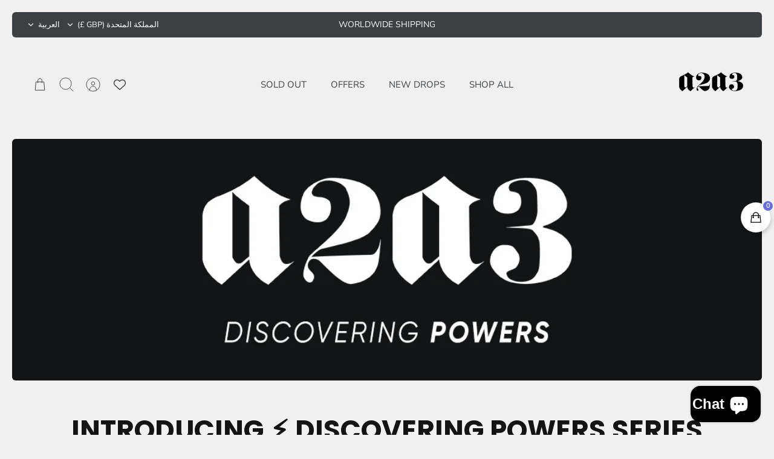

--- FILE ---
content_type: text/javascript; charset=utf-8
request_url: https://a2a3.co/ar/cart.js
body_size: -130
content:
{"token":"hWN8BWV7hEKeWZjMv9jktpKM?key=d1d89654c7aef8eaa1341474bc5bbf70","note":"","attributes":{"_sc-cart-total-after-discount":0},"original_total_price":0,"total_price":0,"total_discount":0,"total_weight":0.0,"item_count":0,"items":[],"requires_shipping":false,"currency":"GBP","items_subtotal_price":0,"cart_level_discount_applications":[],"discount_codes":[]}

--- FILE ---
content_type: image/svg+xml
request_url: https://cdn-sf.vitals.app/cdn-assets/trust-badges/ar/square/secure_order.svg?v=5
body_size: 1984
content:
<svg xmlns="http://www.w3.org/2000/svg" id="Layer_1" class="vtl-tb-main-widget__badge-img" width="90" data-name="Layer 1" style="height:auto!important" viewBox="0 0 250 160">
  <defs>
    <style>.cls-2_secure_order{fill:#303030}.cls-4_secure_order{fill:##COLOR0##}</style>
  </defs>
  <path d="M10 12.5h230v135H10z" style="fill:#fff"/>
  <path d="M240.5 148H9.5V12h231v136Zm-230-1h229V13h-229v134Z" style="fill:#b5b5b5"/>
  <path d="M167.88 47.55v-8.59s.65-11.67 12.77-11.67 12.95 11.19 12.95 11.19l.08 9.09c0 .25-.2.45-.44.45h-4.75c-.24 0-.44-.2-.44-.44l-.07-8.16s.29-6.46-7.19-6.46-7.2 6.36-7.2 6.36l-.04 8.25c0 .24-.2.44-.44.44h-4.78c-.25 0-.44-.2-.44-.44Zm29.94 21.76V53.78c0-4.76-4.13-4.35-4.13-4.35h-25.8s-4.13-.41-4.13 4.35v15.53s-.35 4.8 4.3 4.8h25.47c4.65 0 4.3-4.8 4.3-4.8Z" style="fill:#212121"/>
  <path d="M70.61 73.51c-2.92 0-5.45-.2-7.58-.6-2.13-.4-3.9-1-5.3-1.8s-2.44-1.8-3.11-3c-.68-1.2-1.01-2.61-1.01-4.24 0-.86.06-1.72.18-2.58.12-.86.3-1.72.53-2.58.23-.86.45-1.67.67-2.44l4.1.97-.42 1.71c-.16.65-.28 1.28-.37 1.91-.09.63-.14 1.19-.14 1.68 0 1.47.41 2.68 1.22 3.62s2.21 1.64 4.19 2.1c1.98.46 4.72.69 8.23.69l.92 3.09-2.12 1.47Zm0 0 1.2-4.56c2 0 4.03-.12 6.11-.35 2.07-.23 4.12-.65 6.13-1.27 2.01-.61 3.92-1.47 5.71-2.58s3.39-2.53 4.77-4.29l3.55 1.89c-.25.68-.42 1.24-.51 1.68-.09.45-.14.84-.14 1.18 0 .55.17 1.05.51 1.5.34.45.97.81 1.89 1.08.92.28 2.2.41 3.83.41.8 0 1.37.22 1.73.65.35.43.53.94.53 1.52 0 .65-.25 1.21-.74 1.68-.49.48-1.15.71-1.98.71-2 0-3.75-.23-5.25-.69-1.5-.46-2.64-1.17-3.41-2.12-.77-.95-1.09-2.15-.97-3.59l1.15.28c-1.2 1.17-2.64 2.18-4.33 3.04-1.69.86-3.57 1.57-5.65 2.14-2.07.57-4.3.99-6.68 1.27s-4.86.42-7.44.42Zm3.36 9.35c-.74 0-1.35-.25-1.84-.74s-.74-1.09-.74-1.8.25-1.27.74-1.8c.49-.52 1.11-.78 1.84-.78.68 0 1.27.26 1.77.78.51.52.76 1.12.76 1.8s-.25 1.31-.76 1.8-1.1.74-1.77.74Z" class="cls-4_secure_order"/>
  <path d="m103.19 72.77.42-4.56c1.66 0 2.83-.16 3.5-.48.67-.32 1.08-.91 1.2-1.75.12-.84.15-2.05.09-3.62l-.78-22.95h4.61l.78 22.9c.06 1.54.29 2.73.69 3.59.4.86.97 1.46 1.73 1.8.75.34 1.64.51 2.65.51.8 0 1.38.22 1.73.65.35.43.53.94.53 1.52 0 .65-.25 1.21-.74 1.68-.49.48-1.15.71-1.98.71-1.32 0-2.45-.19-3.39-.58-.94-.38-1.68-.94-2.23-1.66s-.92-1.57-1.11-2.56l1.24.05c-.37 1.14-.91 2.05-1.64 2.74-.72.69-1.68 1.2-2.88 1.52s-2.67.48-4.42.48Z" class="cls-4_secure_order"/>
  <path d="m117.61 72.77.46-4.56h9.82c2.73 0 5.08-.12 7.03-.35 1.95-.23 3.54-.57 4.77-1.01 1.23-.44 2.13-1.01 2.7-1.68.57-.68.85-1.44.85-2.3 0-.55-.16-1.13-.48-1.73-.32-.6-.81-1.1-1.47-1.5-.66-.4-1.53-.6-2.6-.6-1.38 0-2.76.35-4.12 1.04s-2.67 1.57-3.89 2.65a33.542 33.542 0 0 0-3.36 3.39c-1.01 1.18-1.84 2.25-2.49 3.2l-4.88-.37a50.55 50.55 0 0 1 3.73-5.16c1.41-1.72 2.95-3.28 4.61-4.68 1.66-1.4 3.39-2.53 5.21-3.39 1.81-.86 3.66-1.29 5.53-1.29s3.36.37 4.63 1.11c1.27.74 2.26 1.73 2.95 2.97s1.04 2.67 1.04 4.26-.53 3.19-1.59 4.68c-1.06 1.49-2.88 2.7-5.46 3.62-1.26.43-2.67.77-4.22 1.01-1.55.25-3.34.42-5.37.53-2.03.11-4.36.16-7 .16h-6.36Zm4.52-4.61-.97-28.75h4.56l.88 24.38-4.47 4.38Z" class="cls-4_secure_order"/>
  <path d="M75.56 128.8c0-1.43.2-3.09.61-4.98s1.12-4.04 2.14-6.45l5.32 1.96c-.65 1.79-1.15 3.39-1.5 4.8-.35 1.41-.52 2.72-.52 3.94 0 2.12.52 3.87 1.56 5.26 1.04 1.38 2.46 2.41 4.28 3.09s3.88 1.01 6.2 1.01c2.69 0 4.93-.3 6.72-.89 1.79-.59 3.22-1.39 4.28-2.38 1.06-1 1.81-2.13 2.26-3.39.45-1.26.67-2.61.67-4.03 0-1.59-.13-3.16-.4-4.71a44.2 44.2 0 0 0-1.07-4.67c-.45-1.57-.94-3.19-1.47-4.86l6.05-1.59c.41 1.55.74 2.82 1.01 3.82.26 1 .48 1.8.64 2.41.16.61.31 1.14.43 1.59.41 1.43.98 2.48 1.71 3.15.73.67 1.6 1.12 2.6 1.34 1 .22 2.09.34 3.27.34 1.06 0 1.82.29 2.29.86.47.57.7 1.24.7 2.02 0 .86-.33 1.6-.98 2.23-.65.63-1.53.95-2.63.95-1.63 0-3.05-.27-4.25-.79-1.2-.53-2.17-1.24-2.9-2.14-.73-.9-1.2-1.91-1.41-3.06l2.38 2.93c-.08 2.28-.51 4.44-1.28 6.48s-1.95 3.84-3.51 5.41c-1.57 1.57-3.62 2.8-6.14 3.7-2.53.9-5.58 1.34-9.17 1.34-2.44 0-4.75-.3-6.91-.89-2.16-.59-4.06-1.48-5.71-2.66-1.65-1.18-2.94-2.7-3.88-4.55-.94-1.85-1.41-4.04-1.41-6.57Zm18.88-24.02c-.98 0-1.8-.33-2.47-.98-.67-.65-1.01-1.47-1.01-2.44s.34-1.75 1.01-2.44c.67-.69 1.5-1.04 2.47-1.04s1.74.35 2.41 1.04c.67.69 1.01 1.51 1.01 2.44s-.34 1.79-1.01 2.44c-.67.65-1.48.98-2.41.98Z" class="cls-2_secure_order"/>
  <path d="m119.74 129.6.61-6.05c1.1 0 2.02-.24 2.75-.73s1.47-1.3 2.2-2.44c.73-1.14 1.55-2.67 2.44-4.58 1.18-2.53 2.38-4.47 3.61-5.84 1.22-1.36 2.44-2.3 3.67-2.81 1.22-.51 2.44-.76 3.67-.76 1.51 0 2.9.36 4.19 1.07 1.28.71 2.41 1.69 3.39 2.93.98 1.24 1.74 2.61 2.29 4.09.55 1.49.83 2.98.83 4.49 0 2.36-.44 4.31-1.31 5.84-.88 1.53-2.02 2.66-3.42 3.39-1.41.73-2.92 1.1-4.55 1.1-1.43 0-3.18-.26-5.25-.79-2.08-.53-4.54-1.77-7.39-3.73l2.57-4.95c1.96 1.26 3.74 2.15 5.35 2.66 1.61.51 2.94.76 4 .76s1.91-.14 2.57-.43c.65-.28 1.13-.71 1.44-1.28.31-.57.46-1.24.46-2.02 0-1.06-.27-2.14-.79-3.24-.53-1.1-1.2-2.02-2.02-2.75-.82-.73-1.69-1.1-2.63-1.1-.77 0-1.5.23-2.17.7-.67.47-1.34 1.26-2.02 2.38-.67 1.12-1.46 2.64-2.35 4.55-.94 2.12-1.85 3.81-2.75 5.07-.9 1.26-1.8 2.22-2.72 2.87-.92.65-1.92 1.08-2.99 1.28-1.08.2-2.29.31-3.64.31Zm48.89-45.89c-1.22 0-2.32-.21-3.3-.64s-1.87-.84-2.69-1.25c-.82-.41-1.57-.61-2.26-.61-.73 0-1.4.18-1.99.55-.59.37-1.21.88-1.86 1.53l-2.5-2.2c.98-1.22 2-2.18 3.06-2.87s2.16-1.04 3.3-1.04c1.02 0 1.96.2 2.81.61.86.41 1.72.82 2.6 1.22.88.41 1.82.61 2.84.61.65 0 1.26-.11 1.83-.34.57-.22 1.26-.58 2.08-1.07l1.89 2.81c-1.39 1.14-2.54 1.87-3.45 2.2-.92.33-1.7.49-2.35.49Zm-5.93 45.59-1.1-39.66h6.05l1.04 39.66h-5.99Z" class="cls-2_secure_order"/>
</svg>


--- FILE ---
content_type: text/json
request_url: https://conf.config-security.com/model
body_size: 86
content:
{"title":"recommendation AI model (keras)","structure":"release_id=0x5d:56:7b:46:6c:5f:62:70:79:28:26:5a:67:5e:3a:39:2c:4e:3d:53:5d:75:5e:4c:61:2c:5f:74:5d;keras;wu9cgd358nh32nrpyhhqx6o4kzy89dz8p2l8vros62te97qs8csdrbj1o6bkxo81q87mt0k3","weights":"../weights/5d567b46.h5","biases":"../biases/5d567b46.h5"}

--- FILE ---
content_type: text/javascript; charset=utf-8
request_url: https://a2a3.co/ar/cart/update.js?sc-silently-change-cart=true
body_size: 463
content:
{"token":"hWN8BWV7hEKeWZjMv9jktpKM?key=d1d89654c7aef8eaa1341474bc5bbf70","note":null,"attributes":{"_sc-cart-total-after-discount":0},"original_total_price":0,"total_price":0,"total_discount":0,"total_weight":0.0,"item_count":0,"items":[],"requires_shipping":false,"currency":"GBP","items_subtotal_price":0,"cart_level_discount_applications":[],"discount_codes":[],"items_changelog":{"added":[]}}

--- FILE ---
content_type: image/svg+xml
request_url: https://cdn-sf.vitals.app/cdn-assets/trust-badges/ar/square/premium.svg?v=5
body_size: 2533
content:
<svg xmlns="http://www.w3.org/2000/svg" id="Layer_1" class="vtl-tb-main-widget__badge-img" width="90" data-name="Layer 1" style="height:auto!important" viewBox="0 0 250 160">
  <defs>
    <style>.cls-1_premium{fill:#fff}.cls-2_premium{fill:#303030}</style>
  </defs>
  <path d="M10 12.5h230v135H10z" class="cls-1_premium"/>
  <path d="M240.5 148H9.5V12h231v136Zm-230-1h229V13h-229v134Z" style="fill:#b5b5b5"/>
  <path d="M19.19 92.37h210.17v44.08H19.19zM125 22.29l3.98 8.07 8.91 1.3-6.44 6.28 1.52 8.87-7.97-4.18-7.97 4.18 1.52-8.87-6.44-6.28 8.91-1.3 3.98-8.07zm-30.59 5.33 2.25 4.56 5.04.74-3.65 3.55.87 5.02-4.51-2.37-4.51 2.37.86-5.02-3.65-3.55 5.04-.74 2.26-4.56zm-30.6 0 2.26 4.56 5.04.74-3.65 3.55.86 5.02-4.51-2.37-4.51 2.37.87-5.02-3.65-3.55 5.04-.74 2.25-4.56zm91.78 0 2.26 4.56 5.04.74-3.65 3.55.86 5.02-4.51-2.37-4.5 2.37.86-5.02-3.65-3.55 5.04-.74 2.25-4.56zm30.6 0 2.25 4.56 5.04.74-3.65 3.55.87 5.02-4.51-2.37-4.51 2.37.86-5.02-3.65-3.55 5.04-.74 2.26-4.56z" style="fill:##COLOR0##"/>
  <path d="M81.56 125.41c-1.4 0-2.65-.25-3.76-.74-1.11-.49-1.99-1.23-2.63-2.22-.64-.99-.97-2.25-.97-3.78 0-1.29.48-2.85 1.44-4.69s2.62-3.74 4.98-5.72l.41 2.67-3.04-2.63 2.63-3.21c1.62 1.26 3.07 2.57 4.36 3.93 1.29 1.36 2.32 2.78 3.08 4.26.77 1.48 1.15 3.06 1.15 4.73 0 .69-.12 1.45-.37 2.3a8.11 8.11 0 0 1-1.21 2.45c-.56.78-1.34 1.42-2.32 1.91-.99.49-2.23.74-3.74.74Zm-2.71-23.77c-.66 0-1.21-.23-1.65-.68s-.66-.98-.66-1.58.22-1.17.66-1.62c.44-.45.97-.68 1.6-.68s1.16.23 1.6.68c.44.45.66.99.66 1.62s-.22 1.13-.66 1.58c-.44.45-.96.68-1.56.68Zm2.84 19.7c.88 0 1.6-.15 2.16-.45.56-.3.99-.72 1.27-1.25.29-.53.43-1.14.43-1.83 0-.63-.12-1.29-.35-1.99s-.69-1.47-1.38-2.3c-.69-.84-1.71-1.79-3.08-2.86l2.22-.16c-1.04.82-1.93 1.7-2.65 2.63-.73.93-1.27 1.82-1.62 2.67-.36.85-.53 1.63-.53 2.34 0 1.07.34 1.87 1.03 2.41.68.53 1.52.8 2.51.8Zm3.21-19.7c-.63 0-1.17-.22-1.62-.66-.45-.44-.68-.97-.68-1.6s.23-1.14.68-1.6c.45-.47.99-.7 1.62-.7s1.13.23 1.58.7c.45.47.68 1 .68 1.6s-.23 1.17-.68 1.6c-.45.44-.98.66-1.58.66Zm6.98 21.92 1.77-3.54c.69.38 1.51.73 2.47 1.03.96.3 2.04.45 3.25.45s2.27-.12 3.02-.37 1.32-.61 1.69-1.09c.37-.48.56-1.05.56-1.71 0-.52-.13-1.19-.39-1.99-.26-.81-.77-1.9-1.52-3.27s-1.9-3.14-3.43-5.3l3.41-2.26c1.42 1.95 2.58 3.76 3.47 5.43.89 1.67 1.55 3.16 1.97 4.46.42 1.3.64 2.43.64 3.39 0 1.21-.31 2.32-.93 3.35-.62 1.03-1.6 1.86-2.94 2.51-1.34.64-3.12.97-5.35.97-.93 0-1.87-.08-2.82-.23s-1.84-.38-2.67-.7c-.84-.31-1.57-.69-2.2-1.13Zm21.05 11.27-.9-4.07c1.75-.22 3.33-.52 4.73-.9 1.4-.38 2.6-.93 3.6-1.62 1-.7 1.77-1.63 2.3-2.8.53-1.16.8-2.64.8-4.42s-.32-3.25-.95-4.4c-.63-1.15-1.45-1.73-2.47-1.73-.58 0-1.1.21-1.56.64-.47.43-.84.98-1.11 1.67-.27.69-.41 1.4-.41 2.14 0 .41.1.77.29 1.07.19.3.51.54.95.72.44.18 1.04.3 1.81.37s1.71.08 2.84.02h8.14c.71 0 1.23.19 1.54.58.31.38.47.84.47 1.36 0 .58-.22 1.08-.66 1.5-.44.43-1.03.64-1.77.64h-10.28c-1.37 0-2.61-.19-3.72-.56s-1.99-.96-2.63-1.77c-.64-.81-.97-1.87-.97-3.19 0-1.18.19-2.32.56-3.43.37-1.11.89-2.11 1.56-3 .67-.89 1.45-1.6 2.34-2.12.89-.52 1.86-.78 2.9-.78 1.37 0 2.59.4 3.66 1.21 1.07.81 1.9 1.99 2.51 3.54.6 1.55.9 3.42.9 5.61 0 2.71-.55 5.04-1.67 6.99-1.11 1.95-2.74 3.48-4.89 4.6-2.15 1.12-4.79 1.84-7.92 2.14Z" class="cls-1_premium"/>
  <path d="m130.57 125.57.37-4.07c1.45 0 2.88-.1 4.28-.31s2.76-.5 4.09-.88 2.6-.86 3.82-1.44 2.38-1.23 3.47-1.97c-.74-.6-1.58-1.12-2.51-1.56-.93-.44-1.95-.77-3.06-1.01-1.11-.23-2.27-.35-3.47-.35-.44 0-.87.01-1.3.04-.43.03-.84.08-1.25.14s-.86.16-1.36.27l-.7-3.87c.77-.22 1.54-.38 2.32-.49.78-.11 1.51-.16 2.2-.16 1.43 0 2.73.17 3.91.51 1.18.34 2.26.76 3.25 1.25.99.49 1.91.99 2.78 1.48.86.49 1.69.9 2.49 1.23.79.33 1.62.49 2.47.49h1.07l.37 3.7c-1.18.03-2.27.21-3.27.56-1 .34-1.98.78-2.94 1.32-.96.53-1.97 1.1-3.04 1.69-1.07.59-2.26 1.14-3.56 1.65-1.3.51-2.8.93-4.5 1.27-1.7.34-3.67.51-5.92.51Zm11.02 7.98c-.66 0-1.21-.22-1.64-.66s-.66-.97-.66-1.6.22-1.14.66-1.6c.44-.47.99-.7 1.64-.7.6 0 1.13.23 1.58.7.45.47.68 1 .68 1.6s-.23 1.17-.68 1.6c-.45.44-.98.66-1.58.66Zm15.38-7.98c-1.18 0-2.27-.08-3.27-.25-1-.16-1.91-.46-2.71-.88-.81-.42-1.5-1.04-2.08-1.85-.58-.81-1.03-1.86-1.36-3.15l2.67-1.77c.41 1.04.9 1.83 1.48 2.36.58.53 1.32.91 2.24 1.13.92.22 2.06.33 3.43.33.71 0 1.23.19 1.54.58.31.38.47.84.47 1.36 0 .58-.22 1.08-.66 1.5-.44.43-1.03.64-1.77.64Z" class="cls-1_premium"/>
  <path d="m156.97 125.57.37-4.07c1.48 0 2.52-.14 3.12-.43.6-.29.96-.81 1.07-1.56.11-.75.14-1.83.08-3.23l-.78-20.48h4.07l.82 20.35c.05 1.48 0 2.81-.16 3.99-.16 1.18-.54 2.17-1.13 2.98-.59.81-1.48 1.42-2.67 1.83-1.19.41-2.79.62-4.79.62Zm14.76-.2-.82-29.56h4.07l.82 29.56h-4.07Z" class="cls-1_premium"/>
  <path d="M98.58 77.57c-1.65.47-3.23.69-4.77.68-1.54-.01-2.93-.25-4.17-.72-1.25-.47-2.24-1.15-2.98-2.06-.74-.9-1.11-2.01-1.11-3.33s.3-2.43.9-3.5c.6-1.07 1.44-2.01 2.51-2.84 1.07-.82 2.32-1.51 3.74-2.08 1.42-.56 2.95-.95 4.56-1.17l.58 4.15c-1.32.06-2.49.23-3.52.53-1.03.3-1.89.69-2.59 1.15-.7.47-1.24.97-1.62 1.52s-.58 1.11-.58 1.69.21 1 .62 1.36c.41.36.94.64 1.58.84.64.21 1.36.32 2.14.35.78.03 1.56 0 2.32-.1.77-.1 1.45-.24 2.06-.43l.33 3.95ZM91.96 55c-.66 0-1.21-.23-1.64-.68-.44-.45-.66-.98-.66-1.58s.22-1.17.66-1.62c.44-.45.97-.68 1.6-.68s1.16.23 1.6.68c.44.45.66.99.66 1.62s-.22 1.13-.66 1.58c-.44.45-.96.68-1.56.68ZM98 55c-.63 0-1.17-.22-1.62-.66-.45-.44-.68-.97-.68-1.6s.23-1.14.68-1.6c.45-.47.99-.7 1.62-.7s1.13.23 1.58.7c.45.47.68 1 .68 1.6s-.23 1.17-.68 1.6c-.45.44-.98.66-1.58.66Zm7.2 26.89c-1.62 0-3.04-.23-4.26-.68a5.782 5.782 0 0 1-2.88-2.26c-.7-1.06-1.1-2.51-1.21-4.38l-.66-14.97h4.03l.7 13.86c.05 1.23.27 2.17.64 2.8.37.63.89 1.05 1.56 1.25.67.21 1.5.31 2.49.31.71 0 1.23.19 1.54.58.31.38.47.84.47 1.36 0 .58-.22 1.08-.66 1.5-.44.43-1.03.64-1.77.64Z" class="cls-2_premium"/>
  <path d="m105.2 81.88.41-4.07c1.26 0 2.27-.1 3.02-.31s1.34-.6 1.77-1.19c.42-.59.77-1.45 1.05-2.57.27-1.12.58-2.62.9-4.48l3.86.7c-.11.49-.23 1.03-.35 1.6-.12.58-.23 1.16-.31 1.75-.08.59-.12 1.1-.12 1.54s.05.84.14 1.21c.1.37.33.68.7.93s.96.45 1.77.6c.81.15 1.93.23 3.35.23.71 0 1.22.19 1.52.58.3.38.45.84.45 1.36 0 .58-.21 1.08-.64 1.5s-1.01.64-1.75.64c-1.56 0-2.84-.09-3.82-.27-.99-.18-1.77-.46-2.34-.84-.58-.38-1-.88-1.27-1.48s-.47-1.32-.58-2.14l1.44.04c-.44 1.01-.95 1.83-1.54 2.45-.59.62-1.25 1.09-1.97 1.42-.73.33-1.56.55-2.51.66-.95.11-2.01.16-3.19.16Zm4.61 8.31c-.63 0-1.17-.23-1.62-.68-.45-.45-.68-.98-.68-1.58s.23-1.17.68-1.62.99-.68 1.62-.68 1.16.23 1.6.68c.44.45.66.99.66 1.62s-.22 1.13-.66 1.58c-.44.45-.97.68-1.6.68Zm6.09 0c-.63 0-1.17-.23-1.62-.68-.45-.45-.68-.98-.68-1.58s.23-1.17.68-1.62.99-.68 1.62-.68 1.13.23 1.58.68c.45.45.68.99.68 1.62s-.23 1.13-.68 1.58-.98.68-1.58.68Z" class="cls-2_premium"/>
  <path d="m120.99 81.88.37-4.07c1.48 0 2.52-.14 3.12-.43.6-.29.96-.81 1.07-1.56.11-.75.14-1.83.08-3.23l-.78-20.48h4.07l.82 20.35c.05 1.48 0 2.81-.16 3.99-.16 1.18-.54 2.17-1.13 2.98-.59.81-1.48 1.42-2.67 1.83-1.19.41-2.79.62-4.79.62Zm23.44 0c-2.3 0-4.07-.25-5.3-.76-1.23-.51-2.08-1.29-2.55-2.34-.47-1.05-.74-2.42-.82-4.09l-.82-22.57h4.07l.86 20.85c.05 1.32.19 2.32.39 3.02.21.7.66 1.18 1.36 1.44.7.26 1.77.39 3.23.39.71 0 1.23.19 1.54.58.31.38.47.84.47 1.36 0 .58-.22 1.08-.66 1.5-.44.43-1.03.64-1.77.64Z" class="cls-2_premium"/>
  <path d="m144.43 81.88.41-4.07c1.59 0 2.82-.01 3.7-.04.88-.03 1.52-.06 1.93-.1.41-.04.71-.06.9-.06-.44-.27-.95-.7-1.54-1.27-.59-.58-1.11-1.31-1.56-2.2-.45-.89-.68-1.95-.68-3.19 0-1.59.38-2.99 1.15-4.19.77-1.21 1.82-2.15 3.17-2.82 1.34-.67 2.86-1.01 4.56-1.01.71 0 1.42.06 2.14.16.71.11 1.42.27 2.14.49l-.78 3.87c-.55-.14-1.12-.25-1.73-.33-.6-.08-1.15-.12-1.65-.12-.96 0-1.81.17-2.55.51-.74.34-1.32.82-1.73 1.44-.41.62-.62 1.35-.62 2.2 0 .66.13 1.25.39 1.79.26.53.6 1.01 1.03 1.44.42.43.9.78 1.44 1.07.53.29 1.05.51 1.56.66.51.15.95.23 1.34.23.44-.14.83-.25 1.17-.35.34-.1.71-.21 1.09-.35.38-.14.84-.31 1.36-.53.52-.22 1.19-.51 2.02-.86l1.36 3.7c-1.97.85-3.95 1.57-5.94 2.16-1.99.59-4.12 1.04-6.39 1.34s-4.84.45-7.69.45Z" class="cls-2_premium"/>
</svg>


--- FILE ---
content_type: image/svg+xml
request_url: https://cdn-sf.vitals.app/cdn-assets/trust-badges/ar/square/worldwide_shipping.svg?v=5
body_size: 5266
content:
<svg xmlns="http://www.w3.org/2000/svg" id="Layer_1" class="vtl-tb-main-widget__badge-img" width="90" data-name="Layer 1" style="height:auto!important" viewBox="0 0 250 160">
  <defs>
    <style>.cls-2_worldwide_shipping{fill:#303030}.cls-3_worldwide_shipping{fill:##COLOR0##}</style>
  </defs>
  <path d="M10 12.5h230v135H10z" style="fill:#fff"/>
  <path d="M240.5 148H9.5V12h231v136Zm-230-1h229V13h-229v134Z" style="fill:#b5b5b5"/>
  <circle cx="116.78" cy="58.51" r="7.11" class="cls-2_worldwide_shipping" transform="rotate(-45 116.776 58.51)"/>
  <circle cx="147.78" cy="58.51" r="7.11" class="cls-2_worldwide_shipping"/>
  <path d="M160.89 45.51c-.21-1.29-2.57-11.35-2.57-11.35s-.18-2.27-2.78-2.46c-1.66-.12-16.6-1.82-16.6-1.82s-3.53-.2-3.53 3.11v12.53h-1.93V29.23s-.11-4.28-3.64-4.28H100.8s-3.54-.42-3.54 3.64v1.61H88.2c-.75 0-1.37.61-1.37 1.37s.61 1.37 1.37 1.37h12.91c.75 0 1.37.61 1.37 1.37s-.61 1.37-1.37 1.37H90.13c-.75 0-1.37.61-1.37 1.37s.61 1.37 1.37 1.37h13.55c.75 0 1.37.61 1.37 1.37s-.61 1.37-1.37 1.37H93.02c-.75 0-1.37.61-1.37 1.37s.61 1.37 1.37 1.37h13.23c.75 0 1.37.61 1.37 1.37s-.61 1.37-1.37 1.37h-8.98v8.03s-.43 2.78 2.57 2.78h7.5s1.82-8.57 9.42-8.57 9.42 8.57 9.42 8.57h11.99s.78-8.46 9.6-8.46 9.36 8.46 9.36 8.46h3.43s2.57 0 2.57-2.46v-6.53s.47-2.89-2.25-2.89Zm-40.37-6.3.88 5.11-4.59-2.41-4.59 2.41.88-5.11-3.71-3.62 5.13-.75 2.29-4.65 2.29 4.65 5.13.75-3.71 3.62Z" class="cls-2_worldwide_shipping"/>
  <path d="M29.27 107.08c-1.09 0-2.19-.11-3.28-.32s-2.1-.58-3.02-1.1a6.208 6.208 0 0 1-2.23-2.18c-.57-.93-.85-2.07-.85-3.44s.27-2.65.82-3.71c.55-1.06 1.25-1.99 2.12-2.79.86-.8 1.78-1.53 2.75-2.18.97-.65 1.88-1.27 2.75-1.85.86-.58 1.56-1.16 2.1-1.75.54-.59.8-1.24.8-1.96 0-.27-.08-.54-.24-.81-.16-.26-.42-.49-.79-.68s-.87-.28-1.5-.28c-.42 0-.89.06-1.41.17s-1.01.27-1.47.46c-.46.19-.86.4-1.2.63.57.46 1.11.93 1.61 1.41s1.01.96 1.52 1.47c.51.5 1.01 1.04 1.52 1.61.51.29 1.03.55 1.56.77.54.22 1.11.42 1.71.58.6.17 1.27.3 2.01.39.74.09 1.58.14 2.53.14.55 0 .94.15 1.17.44.23.29.35.64.35 1.04 0 .44-.17.83-.5 1.15-.34.33-.78.49-1.33.49-1.75 0-3.21-.13-4.39-.39-1.18-.26-2.19-.64-3.05-1.12-.85-.48-1.69-1.04-2.51-1.67-.34-.44-.73-.9-1.18-1.39-.45-.48-.93-.97-1.44-1.45-.5-.48-1.02-.92-1.55-1.29-.11-.08-.22-.28-.35-.58-.13-.3-.24-.62-.33-.95-.09-.33-.14-.56-.14-.71 0-.36.2-.77.6-1.25.4-.47.94-.93 1.63-1.36.68-.43 1.47-.79 2.37-1.07.89-.28 1.84-.43 2.83-.43 1.66 0 2.92.38 3.77 1.15.85.77 1.28 1.71 1.28 2.83s-.27 2.12-.82 3.02c-.55.9-1.25 1.71-2.1 2.43-.85.73-1.75 1.42-2.7 2.08s-1.85 1.34-2.7 2.04-1.55 1.44-2.1 2.24c-.55.8-.82 1.71-.82 2.72 0 .88.22 1.61.65 2.18.43.57.97 1.01 1.63 1.31s1.34.52 2.05.65c.72.13 1.35.19 1.89.19.72 0 1.45-.05 2.2-.16.75-.11 1.53-.27 2.34-.51.81-.23 1.64-.52 2.48-.85l.98 2.56c-.67.38-1.45.73-2.34 1.06-.88.33-1.82.58-2.79.76-.98.18-1.93.27-2.86.27Z" class="cls-3_worldwide_shipping"/>
  <path d="m36.75 94.79.32-3.13c.97 0 1.74-.08 2.32-.24.58-.16 1.03-.46 1.36-.92.33-.45.59-1.11.8-1.97.21-.86.44-2.01.7-3.44l2.97.54c-.08.38-.17.79-.27 1.23-.09.44-.17.89-.24 1.34s-.09.85-.09 1.18.04.65.11.93.25.52.54.71.74.34 1.36.46c.62.12 1.48.17 2.57.17.55 0 .94.15 1.17.44.23.29.35.64.35 1.04 0 .44-.16.83-.49 1.15-.33.33-.77.49-1.34.49-1.2 0-2.18-.07-2.94-.21s-1.36-.35-1.8-.65c-.44-.29-.77-.67-.98-1.14a5.68 5.68 0 0 1-.44-1.64l1.11.03c-.34.78-.73 1.41-1.18 1.88-.45.47-.96.84-1.52 1.09-.56.25-1.2.42-1.93.51-.73.08-1.54.13-2.45.13Zm3.54 6.38c-.48 0-.9-.17-1.25-.52s-.52-.75-.52-1.22.17-.9.52-1.25.76-.52 1.25-.52.89.17 1.23.52.5.76.5 1.25-.17.87-.5 1.22c-.34.35-.75.52-1.23.52Zm4.67 0c-.48 0-.9-.17-1.25-.52s-.52-.75-.52-1.22.17-.9.52-1.25.76-.52 1.25-.52.87.17 1.22.52.52.76.52 1.25-.17.87-.52 1.22-.75.52-1.22.52Z" class="cls-3_worldwide_shipping"/>
  <path d="m48.88 94.79.32-3.13c.57 0 1.02-.12 1.34-.36.33-.24.65-.65.96-1.22s.72-1.34 1.2-2.31c.53-1.01 1.05-1.84 1.58-2.49.53-.65 1.05-1.17 1.56-1.55s1.02-.65 1.5-.81c.48-.16.95-.24 1.39-.24.72 0 1.37.15 1.96.46.59.31 1.15.83 1.67 1.58.53.75 1.05 1.77 1.58 3.08.46 1.09.89 1.92 1.28 2.48s.8.93 1.23 1.11c.43.18.91.27 1.44.27s.94.15 1.17.44c.23.29.35.64.35 1.04 0 .44-.17.83-.51 1.15-.34.33-.78.49-1.33.49-.88 0-1.7-.15-2.43-.44a4.08 4.08 0 0 1-1.8-1.36l.57-.66c-.21.59-.51 1.1-.88 1.53-.38.43-.83.77-1.34 1.01-.52.24-1.09.36-1.72.36s-1.31-.14-2.04-.41-1.44-.67-2.13-1.2a8.997 8.997 0 0 1-1.86-1.93c-.5.91-1 1.58-1.48 2.02-.48.44-1.01.73-1.58.87s-1.23.21-1.99.21Zm6.44-5.87c.32.51.66.96 1.04 1.36s.77.74 1.17 1.01c.4.27.8.48 1.22.63.41.15.79.22 1.15.22.65 0 1.14-.24 1.47-.71.33-.47.31-1.14-.05-2-.15-.42-.32-.84-.52-1.26-.2-.42-.42-.82-.65-1.18-.23-.37-.49-.66-.77-.88-.28-.22-.58-.33-.9-.33s-.64.1-.96.3-.67.53-1.04.98-.75 1.08-1.15 1.88Z" class="cls-3_worldwide_shipping"/>
  <path d="m67.57 94.79.28-3.13c1.12 0 2.21-.08 3.28-.24 1.07-.16 2.12-.38 3.14-.68 1.02-.29 2-.66 2.94-1.11.94-.44 1.83-.95 2.67-1.52-.57-.46-1.21-.86-1.93-1.2-.72-.34-1.5-.59-2.35-.77s-1.74-.27-2.67-.27c-.34 0-.67.01-.99.03-.33.02-.65.06-.96.11-.32.05-.66.12-1.04.21l-.54-2.97c.59-.17 1.18-.29 1.78-.38.6-.08 1.16-.13 1.69-.13 1.09 0 2.09.13 3 .39.91.26 1.74.58 2.5.96s1.47.76 2.13 1.14 1.3.69 1.91.95c.61.25 1.24.38 1.89.38h.82l.28 2.84c-.91.02-1.74.16-2.51.43s-1.52.6-2.26 1.01c-.74.41-1.52.84-2.34 1.29-.82.45-1.73.87-2.73 1.26s-2.15.72-3.46.98-2.82.39-4.55.39Zm9 6.16c-.5 0-.93-.17-1.26-.51-.34-.34-.51-.75-.51-1.23s.17-.87.51-1.23c.34-.36.76-.54 1.26-.54.46 0 .87.18 1.22.54.35.36.52.77.52 1.23s-.17.89-.52 1.23c-.35.34-.75.51-1.22.51Zm19.11-6.57c0-.48.05-1.03.14-1.63s.24-1.26.44-1.97.48-1.48.84-2.31l2.75 1.01c-.21.61-.4 1.18-.57 1.71-.17.53-.29 1.02-.36 1.48-.07.46-.11.91-.11 1.33 0 .84.18 1.56.55 2.16s.88 1.1 1.55 1.5c.66.4 1.43.69 2.3.88.87.19 1.84.28 2.89.28 1.2 0 2.31-.09 3.33-.27 1.02-.18 1.91-.44 2.67-.77.76-.34 1.35-.73 1.79-1.17.43-.44.65-.93.65-1.45 0-.25-.09-.48-.28-.69-.19-.21-.48-.42-.87-.62s-.86-.4-1.42-.62c-.56-.21-1.22-.42-1.97-.63l.76-3.16c1.03.4 1.96.74 2.79 1.03.83.28 1.58.51 2.24.68s1.25.29 1.77.38c.52.08.97.13 1.37.13.55 0 .94.15 1.18.44.24.29.36.64.36 1.04 0 .44-.17.83-.5 1.15-.34.33-.79.49-1.36.49h-1.26c.04.19.07.35.09.47.02.13.03.28.03.47 0 .76-.26 1.5-.79 2.23s-1.29 1.39-2.3 1.99-2.26 1.08-3.74 1.45c-1.48.37-3.2.55-5.13.55s-3.52-.27-5.01-.82c-1.48-.55-2.66-1.38-3.52-2.49-.86-1.12-1.29-2.54-1.29-4.26Zm7.67 13.96c-.51 0-.93-.17-1.26-.52s-.5-.75-.5-1.22.17-.9.5-1.25c.34-.35.76-.52 1.26-.52.46 0 .86.17 1.2.52.34.35.5.76.5 1.25s-.17.87-.5 1.22c-.34.35-.74.52-1.2.52Zm4.64 0c-.49 0-.9-.17-1.25-.52s-.52-.75-.52-1.22.17-.9.52-1.25.76-.52 1.25-.52.89.17 1.23.52c.34.35.5.76.5 1.25s-.17.87-.5 1.22c-.34.35-.75.52-1.23.52Z" class="cls-3_worldwide_shipping"/>
  <path d="m118.61 94.79.28-3.13c1.14 0 1.94-.11 2.4-.33.46-.22.74-.62.82-1.2s.11-1.41.06-2.48l-.6-15.73h3.13l.63 15.63c.04 1.14 0 2.16-.13 3.06-.13.91-.42 1.67-.87 2.29-.45.62-1.14 1.09-2.05 1.41-.92.32-2.14.47-3.68.47Zm10.67 9.48-.41-1.86c.61-.13 1.09-.23 1.44-.32.35-.08.73-.18 1.15-.28l-.22.69c-.55-.17-1.07-.53-1.56-1.07-.5-.55-.74-1.18-.74-1.89 0-.65.16-1.2.47-1.64.32-.44.73-.77 1.23-.98.51-.21 1.04-.32 1.61-.32.25 0 .52.02.79.06.27.04.53.1.76.19l-.25 1.77a11.3 11.3 0 0 1-.62-.13c-.2-.04-.42-.06-.65-.06-.42 0-.76.1-1.03.3-.26.2-.39.46-.39.77 0 .42.14.78.41 1.09.27.31.59.54.96.71.37.17.67.25.9.25l-1.42.16c.57-.15 1.1-.3 1.59-.46.49-.16.94-.31 1.34-.46l.57 1.74c-.53.19-1.13.39-1.82.62-.68.22-1.38.43-2.1.62s-1.39.36-2.02.51Zm.66-9.63-.63-22.71h3.13l.63 22.71h-3.13Zm14.18-.26c0-.74.1-1.6.32-2.57.21-.98.58-2.09 1.11-3.33l2.75 1.01c-.34.93-.59 1.75-.77 2.48-.18.73-.27 1.41-.27 2.04 0 1.09.27 2 .81 2.72.54.72 1.27 1.25 2.21 1.59.94.35 2.01.52 3.21.52 1.39 0 2.55-.15 3.47-.46.93-.31 1.66-.72 2.21-1.23.55-.52.94-1.1 1.17-1.75.23-.65.35-1.35.35-2.08 0-.82-.07-1.63-.21-2.43-.14-.8-.32-1.61-.55-2.42-.23-.81-.48-1.65-.76-2.51l3.13-.82c.21.8.38 1.46.52 1.97.14.52.25.93.33 1.25.08.32.16.59.22.82.21.74.5 1.28.88 1.63.38.35.83.58 1.34.69s1.08.17 1.69.17c.55 0 .94.15 1.18.44.24.29.36.64.36 1.04 0 .44-.17.83-.5 1.15-.34.33-.79.49-1.36.49-.84 0-1.57-.14-2.19-.41-.62-.27-1.12-.64-1.5-1.11-.38-.46-.62-.99-.73-1.58l1.23 1.52c-.04 1.18-.26 2.29-.66 3.35a7.884 7.884 0 0 1-1.82 2.79c-.81.81-1.87 1.45-3.17 1.91-1.31.46-2.88.69-4.74.69-1.26 0-2.45-.15-3.57-.46-1.12-.31-2.1-.76-2.95-1.37-.85-.61-1.52-1.4-2-2.35-.49-.96-.73-2.09-.73-3.39Zm9.76-12.41c-.5 0-.93-.17-1.28-.51-.35-.34-.52-.76-.52-1.26s.17-.9.52-1.26.77-.54 1.28-.54.9.18 1.25.54c.35.36.52.78.52 1.26s-.17.93-.52 1.26c-.35.34-.76.51-1.25.51Z" class="cls-3_worldwide_shipping"/>
  <path d="m166.95 94.79.28-3.13c1.12 0 2.21-.08 3.28-.24 1.07-.16 2.12-.38 3.14-.68 1.02-.29 2-.66 2.94-1.11.94-.44 1.83-.95 2.67-1.52-.57-.46-1.21-.86-1.93-1.2-.72-.34-1.5-.59-2.35-.77s-1.74-.27-2.67-.27c-.34 0-.67.01-.99.03-.33.02-.65.06-.96.11-.32.05-.66.12-1.04.21l-.54-2.97c.59-.17 1.18-.29 1.78-.38.6-.08 1.16-.13 1.69-.13 1.09 0 2.09.13 3 .39.91.26 1.74.58 2.5.96s1.47.76 2.13 1.14 1.3.69 1.91.95c.61.25 1.24.38 1.89.38h.82l.28 2.84c-.91.02-1.74.16-2.51.43s-1.52.6-2.26 1.01c-.74.41-1.52.84-2.34 1.29-.82.45-1.73.87-2.73 1.26s-2.15.72-3.46.98-2.82.39-4.55.39Zm20.27 0c-.91 0-1.74-.06-2.51-.19-.77-.13-1.46-.35-2.08-.68-.62-.33-1.15-.8-1.59-1.42-.44-.62-.79-1.43-1.04-2.42l2.05-1.36c.32.8.7 1.41 1.14 1.82.44.41 1.01.7 1.72.87.71.17 1.58.25 2.64.25.55 0 .94.15 1.18.44.24.29.36.64.36 1.04 0 .44-.17.83-.51 1.15-.34.33-.79.49-1.36.49Z" class="cls-3_worldwide_shipping"/>
  <path d="m187.23 94.79.32-3.13c.67 0 1.23-.05 1.66-.16.43-.1.79-.35 1.07-.74s.55-1 .79-1.85c.24-.84.52-2.01.84-3.51l2.87.69c-.11.5-.24 1.12-.39 1.85-.16.73-.24 1.38-.24 1.97 0 .34.08.64.25.9.17.26.45.47.85.62.4.15.95.22 1.64.22.61 0 1.11-.05 1.5-.16.39-.1.72-.36 1-.77.27-.41.52-1.05.73-1.93.21-.87.43-2.08.66-3.62l2.94.51c-.08.42-.17.91-.25 1.45-.08.55-.16 1.08-.22 1.59-.06.52-.09.94-.09 1.28 0 .27.07.54.21.81s.42.47.84.62c.42.15 1.03.22 1.83.22 1.03 0 1.78-.22 2.24-.65s.69-1.09.69-1.97c0-.48-.01-1-.03-1.55a49.137 49.137 0 0 0-.35-4.17l2.81-.19c.15 1.73.31 3.14.47 4.25.17 1.11.41 1.97.71 2.59.3.62.73 1.06 1.26 1.31.54.25 1.25.38 2.13.38.55 0 .94.15 1.18.44.24.29.36.64.36 1.04 0 .44-.17.83-.5 1.15-.34.33-.79.49-1.36.49-.67 0-1.3-.08-1.88-.25s-1.09-.42-1.55-.74c-.45-.33-.84-.73-1.15-1.22-.32-.48-.55-1.04-.69-1.67l.57.19c-.25.99-.63 1.75-1.14 2.27-.51.53-1.1.9-1.79 1.11-.68.21-1.45.32-2.29.32-.93 0-1.71-.12-2.35-.36-.64-.24-1.14-.62-1.5-1.12-.36-.51-.57-1.16-.63-1.96h1.07c-.42.99-.87 1.73-1.34 2.23-.47.5-1.05.82-1.74.98-.68.16-1.58.24-2.7.24-.57 0-1.17-.08-1.8-.25-.63-.17-1.18-.51-1.66-1.03-.47-.52-.77-1.31-.9-2.38l1.17-.16c-.38 1.14-.86 1.97-1.44 2.51-.58.54-1.25.89-2.02 1.06-.77.17-1.66.25-2.67.25Zm12.13-14.34c-.46 0-.86-.16-1.2-.49-.34-.33-.51-.72-.51-1.18s.17-.86.51-1.18c.34-.33.74-.49 1.2-.49s.86.16 1.18.49c.33.33.49.72.49 1.18s-.16.86-.49 1.18c-.33.33-.72.49-1.18.49Zm2.24-3.66c-.46 0-.86-.17-1.18-.51-.33-.34-.49-.73-.49-1.17s.16-.86.49-1.2c.33-.34.72-.51 1.18-.51s.86.17 1.18.51c.33.34.49.74.49 1.2s-.16.83-.49 1.17c-.33.34-.72.51-1.18.51Zm2.24 3.66c-.49 0-.89-.16-1.22-.49-.33-.33-.49-.72-.49-1.18s.16-.86.49-1.18c.33-.33.73-.49 1.22-.49.44 0 .83.16 1.15.49.33.33.49.72.49 1.18s-.16.86-.49 1.18c-.33.33-.71.49-1.15.49Z" class="cls-3_worldwide_shipping"/>
  <path d="m215.65 94.79.28-3.13c1.14 0 1.94-.11 2.4-.33.46-.22.74-.62.82-1.2s.11-1.41.06-2.48l-.6-15.73h3.13l.63 15.63c.04 1.14 0 2.16-.13 3.06-.13.91-.42 1.67-.87 2.29-.45.62-1.14 1.09-2.05 1.41-.92.32-2.14.47-3.68.47Zm11.34-.16-.63-22.71h3.13l.63 22.71h-3.13Z" class="cls-3_worldwide_shipping"/>
  <path d="M59.31 144.05a86.05 86.05 0 0 1-1.14-4.78c-.32-1.55-.56-2.94-.73-4.17-.17-1.23-.25-2.18-.25-2.86 0-1.64.27-3.13.8-4.47.54-1.34 1.23-2.51 2.08-3.52s1.77-1.86 2.75-2.54 1.93-1.2 2.84-1.55c.92-.35 1.7-.52 2.35-.52.59 0 1.1.14 1.53.43s.84.77 1.22 1.47.79 1.66 1.23 2.91c.42 1.18.82 2.07 1.18 2.67.37.6.76 1.01 1.18 1.23.42.22.91.33 1.45.33s.94.15 1.18.44c.24.29.36.64.36 1.04 0 .44-.17.83-.51 1.15-.34.33-.79.49-1.36.49-.88 0-1.64-.15-2.27-.46-.63-.31-1.19-.74-1.67-1.31l.76-.69c-.23.63-.53 1.16-.9 1.58-.37.42-.8.74-1.29.96-.5.22-1.04.33-1.63.33-.65 0-1.31-.11-1.97-.33-.66-.22-1.32-.54-1.96-.96-.64-.42-1.25-.95-1.83-1.58-.58-.63-1.1-1.35-1.56-2.15l.57-.03a6.6 6.6 0 0 0-1.1 2.57c-.19.94-.29 1.8-.29 2.57 0 .61.06 1.37.17 2.29.12.92.27 1.88.47 2.91.2 1.02.42 2.04.66 3.05.24 1.01.47 1.93.68 2.75l-3.03.76Zm9.35-14.97c.38 0 .69-.07.93-.22s.41-.36.49-.63c.08-.27.05-.61-.09-1.01-.25-.69-.48-1.31-.68-1.85-.2-.54-.4-.98-.6-1.34-.2-.36-.4-.63-.6-.81-.2-.18-.41-.27-.62-.27-.25 0-.56.06-.92.19s-.74.3-1.14.52c-.4.22-.78.48-1.14.77-.36.29-.67.61-.95.95l-.06-.47c.42.88.95 1.64 1.58 2.27.63.63 1.28 1.1 1.94 1.42.66.32 1.28.47 1.85.47Z" class="cls-2_worldwide_shipping"/>
  <path d="m75.51 131.79.28-3.13c1.14 0 1.94-.11 2.4-.33.46-.22.74-.62.82-1.2s.11-1.41.06-2.48l-.6-15.73h3.13l.63 15.63c.04 1.14 0 2.16-.13 3.06-.13.91-.42 1.67-.87 2.29-.45.62-1.14 1.09-2.05 1.41-.92.32-2.14.47-3.68.47Zm18 0c-1.77 0-3.13-.19-4.07-.58-.95-.39-1.6-.99-1.96-1.8-.36-.81-.57-1.86-.63-3.14l-.63-17.34h3.13l.66 16.01c.04 1.01.14 1.78.3 2.32.16.54.5.91 1.04 1.11.54.2 1.36.3 2.48.3.55 0 .94.15 1.18.44.24.29.36.64.36 1.04 0 .44-.17.83-.5 1.15-.34.33-.79.49-1.36.49Z" class="cls-2_worldwide_shipping"/>
  <path d="m93.48 131.79.32-3.13c1.33 0 2.56-.12 3.7-.35 1.14-.23 2.16-.54 3.08-.93.92-.39 1.7-.84 2.35-1.34.65-.5 1.16-1.04 1.52-1.59.36-.56.54-1.11.54-1.66 0-.27-.09-.54-.27-.81-.18-.26-.47-.49-.88-.68-.41-.19-.96-.28-1.66-.28-.42 0-.88.06-1.39.17-.51.12-1 .27-1.47.46s-.88.4-1.22.63c.53.44 1.04.9 1.55 1.36.5.46 1.02.96 1.55 1.48.53.53 1.05 1.09 1.58 1.71.48.32 1.02.59 1.59.82.58.23 1.21.42 1.89.57.68.15 1.39.26 2.12.33.73.07 1.46.11 2.19.11.55 0 .94.15 1.18.44.24.29.36.64.36 1.04 0 .44-.17.83-.5 1.15-.34.33-.79.49-1.36.49-1.33 0-2.61-.12-3.84-.35s-2.37-.58-3.41-1.06a10.38 10.38 0 0 1-2.73-1.78c-.34-.44-.73-.9-1.17-1.39-.44-.48-.92-.96-1.44-1.44s-1.04-.91-1.56-1.31c-.13-.08-.25-.28-.38-.58-.13-.3-.24-.62-.33-.95-.09-.33-.14-.56-.14-.71 0-.38.21-.81.63-1.28s.98-.93 1.69-1.36c.71-.43 1.5-.78 2.38-1.06.88-.27 1.79-.41 2.72-.41 1.24 0 2.25.18 3.03.54.78.36 1.36.84 1.74 1.44s.57 1.26.57 1.97c0 .95-.23 1.89-.68 2.83-.45.94-1.11 1.82-1.97 2.65-.86.83-1.89 1.57-3.08 2.21-1.19.64-2.53 1.14-4.01 1.5-1.48.36-3.08.54-4.78.54Z" class="cls-2_worldwide_shipping"/>
  <path d="m110.25 131.79.28-3.13c1.14 0 1.94-.11 2.4-.33.46-.22.74-.62.82-1.2s.11-1.41.06-2.48l-.6-15.73h3.13l.63 15.63c.04 1.14 0 2.16-.13 3.06-.13.91-.42 1.67-.87 2.29-.45.62-1.14 1.09-2.05 1.41-.92.32-2.14.47-3.68.47Zm11.34-.16-.63-22.71h3.13l.63 22.71h-3.13Zm14.65 1.84-.92-2.94c.91-.21 1.96-.49 3.16-.84 1.2-.35 2.46-.75 3.79-1.22 1.33-.46 2.62-.95 3.88-1.45l1.17 2.81c-.67.27-1.49.58-2.45.93-.96.35-1.96.69-3 1.04-1.04.35-2.05.67-3.03.96-.98.29-1.85.53-2.61.69Zm3.66-3.79c-.42-.15-.83-.36-1.22-.63s-.74-.61-1.04-1.01c-.31-.4-.55-.86-.74-1.37-.19-.52-.28-1.06-.28-1.63 0-1.09.26-2.05.77-2.86s1.19-1.43 2.04-1.86c.84-.43 1.77-.65 2.78-.65.44 0 .88.04 1.33.11.44.07.87.17 1.29.3l-.47 2.87c-.34-.08-.68-.15-1.04-.21-.36-.05-.67-.08-.95-.08-.57 0-1.05.11-1.45.33-.4.22-.71.52-.92.9-.21.38-.32.8-.32 1.26 0 .61.17 1.16.52 1.66s.79.89 1.33 1.18c.54.3 1.09.46 1.66.51l-3.28 1.17Zm17.91 2.11c-1.77 0-3.13-.19-4.07-.58-.95-.39-1.6-.99-1.96-1.8-.36-.81-.57-1.86-.63-3.14l-.63-17.34h3.13l.66 16.01c.04 1.01.14 1.78.3 2.32.16.54.5.91 1.04 1.11.54.2 1.36.3 2.48.3.55 0 .94.15 1.18.44.24.29.36.64.36 1.04 0 .44-.17.83-.5 1.15-.34.33-.79.49-1.36.49Z" class="cls-2_worldwide_shipping"/>
  <path d="m157.81 131.79.28-3.13c1.12 0 2.21-.08 3.28-.24 1.07-.16 2.12-.38 3.14-.68 1.02-.29 2-.66 2.94-1.11.94-.44 1.83-.95 2.67-1.52-.57-.46-1.21-.86-1.93-1.2-.72-.34-1.5-.59-2.35-.77s-1.74-.27-2.67-.27c-.34 0-.67.01-.99.03-.33.02-.65.06-.96.11-.32.05-.66.12-1.04.21l-.54-2.97c.59-.17 1.18-.29 1.78-.38.6-.08 1.16-.13 1.69-.13 1.09 0 2.09.13 3 .39.91.26 1.74.58 2.5.96s1.47.76 2.13 1.14 1.3.69 1.91.95c.61.25 1.24.38 1.89.38h.82l.28 2.84c-.91.02-1.74.16-2.51.43s-1.52.6-2.26 1.01c-.74.41-1.52.84-2.34 1.29-.82.45-1.73.87-2.73 1.26s-2.15.72-3.46.98-2.82.39-4.55.39Zm20.27 0c-.91 0-1.74-.06-2.51-.19-.77-.13-1.46-.35-2.08-.68-.62-.33-1.15-.8-1.59-1.42-.44-.62-.79-1.43-1.04-2.42l2.05-1.36c.32.8.7 1.41 1.14 1.82.44.41 1.01.7 1.72.87.71.17 1.58.25 2.64.25.55 0 .94.15 1.18.44.24.29.36.64.36 1.04 0 .44-.17.83-.51 1.15-.34.33-.79.49-1.36.49Z" class="cls-2_worldwide_shipping"/>
  <path d="m178.09 131.79.32-3.13c1.01 0 1.81-.06 2.38-.19.58-.13 1-.38 1.26-.76s.4-.94.4-1.67c0-.55-.08-1.2-.24-1.96-.16-.76-.37-1.55-.65-2.38s-.56-1.65-.85-2.45l3.09-1.01c.27.69.53 1.48.77 2.37s.45 1.77.62 2.65c.17.88.25 1.69.25 2.43 0 .93-.11 1.73-.32 2.42-.21.68-.52 1.26-.93 1.74-.41.47-.92.85-1.52 1.14-.6.28-1.28.49-2.05.62-.77.13-1.62.19-2.54.19Zm4.2-16.64c-.5 0-.93-.17-1.28-.5-.35-.34-.52-.76-.52-1.26s.17-.91.52-1.26c.35-.36.77-.54 1.28-.54s.9.18 1.25.54c.35.36.52.78.52 1.26s-.17.93-.52 1.26c-.35.34-.76.5-1.25.5Zm5.46-5.94-.41-1.86c.59-.13 1.06-.23 1.41-.32.35-.08.73-.18 1.15-.28l-.19.69c-.55-.17-1.07-.53-1.56-1.09-.5-.56-.74-1.18-.74-1.88s.15-1.23.46-1.67c.3-.44.71-.77 1.22-.98.5-.21 1.04-.32 1.61-.32.27 0 .54.02.81.06.26.04.51.11.74.19l-.25 1.8c-.21-.04-.41-.08-.6-.13a3.23 3.23 0 0 0-.66-.06c-.42 0-.76.09-1.01.28-.25.19-.38.45-.38.79 0 .42.14.78.41 1.07.27.3.59.53.95.71.36.18.65.27.88.27l-1.42.16c.57-.15 1.1-.3 1.6-.46.49-.16.95-.32 1.37-.49l.54 1.77c-.5.19-1.11.4-1.8.62-.7.22-1.4.43-2.1.62-.71.19-1.37.36-2 .5Zm1.99 22.42-.57-20.5h3.13l.54 20.5h-3.09Z" class="cls-2_worldwide_shipping"/>
</svg>


--- FILE ---
content_type: image/svg+xml
request_url: https://cdn-sf.vitals.app/cdn-assets/trust-badges/ar/square/easy_returns.svg?v=5
body_size: 3616
content:
<svg xmlns="http://www.w3.org/2000/svg" id="Layer_1" class="vtl-tb-main-widget__badge-img" width="90" data-name="Layer 1" style="height:auto!important" viewBox="0 0 250 160">
  <defs>
    <style>.cls-2_easy_returns{fill:#303030}.cls-3_easy_returns{fill:##COLOR0##}</style>
  </defs>
  <path d="M10 12.5h230v135H10z" style="fill:#fff"/>
  <path d="M240.5 148H9.5V12h231v136Zm-230-1h229V13h-229v134Z" style="fill:#b5b5b5"/>
  <path d="M28.72 87.68c-.73 0-1.32-.59-1.32-1.31 0-.74.59-1.32 1.32-1.32h169.65c13.09 0 23.74-10.65 23.74-23.75 0-13.09-10.65-23.74-23.74-23.74h-31.65c-.73 0-1.32-.59-1.32-1.32 0-.73.59-1.32 1.32-1.32h31.65c14.55 0 26.38 11.84 26.38 26.38 0 14.55-11.83 26.38-26.38 26.38H28.72Zm0 0" class="cls-3_easy_returns"/>
  <path d="m164.85 36.24 11.48-11.48 1.87 1.87-9.62 9.62 9.62 9.62-1.87 1.86-11.48-11.48Zm11.48 11.48" class="cls-3_easy_returns"/>
  <path d="M77.22 84.04c-1.45 0-2.92-.17-4.42-.51-1.5-.34-2.87-.9-4.12-1.69-1.25-.79-2.26-1.84-3.04-3.15-.77-1.31-1.16-2.93-1.16-4.85s.38-3.62 1.12-5.25c.75-1.62 1.82-3.08 3.2-4.37 1.39-1.29 3.03-2.37 4.93-3.24 1.9-.87 3.98-1.5 6.26-1.87l.9 3.52c-1.92.35-3.67.85-5.25 1.5-1.57.65-2.92 1.43-4.03 2.34-1.11.91-1.96 1.95-2.55 3.11-.59 1.16-.88 2.42-.88 3.77 0 1.1.19 2.04.56 2.83.38.79.88 1.45 1.52 1.99s1.35.96 2.14 1.27c.79.31 1.6.54 2.44.67.84.14 1.63.21 2.38.21 1.42 0 2.84-.13 4.25-.39 1.41-.26 2.68-.63 3.8-1.11l1.12 3.26c-.6.3-1.41.6-2.42.9-1.01.3-2.11.55-3.3.75-1.19.2-2.34.3-3.47.3Zm-6.56-20.13c-.97-.27-1.86-.74-2.64-1.39a6.864 6.864 0 0 1-1.85-2.36c-.45-.92-.67-1.92-.67-3 0-1.57.38-2.9 1.14-3.97a7.257 7.257 0 0 1 2.98-2.44c1.22-.55 2.54-.82 3.94-.82.65 0 1.31.05 1.97.15.66.1 1.31.25 1.93.45l-.67 3.49c-.52-.12-1.06-.23-1.61-.3-.55-.08-1.04-.11-1.46-.11-.9 0-1.69.15-2.38.45-.69.3-1.22.72-1.59 1.26-.38.54-.56 1.17-.56 1.89 0 .6.18 1.16.54 1.67.36.51.83.96 1.41 1.33.57.38 1.17.66 1.78.86.61.2 1.17.29 1.67.26l-3.9 2.59Zm24.28 5.55c-2.1 0-3.71-.23-4.83-.69-1.12-.46-1.9-1.17-2.32-2.14-.43-.96-.67-2.21-.75-3.73l-.75-20.58H90l.79 19c.05 1.2.17 2.12.36 2.75.19.64.6 1.07 1.24 1.31s1.62.36 2.94.36c.65 0 1.12.18 1.41.52.29.35.43.76.43 1.24 0 .52-.2.98-.6 1.37-.4.39-.94.58-1.61.58Z" class="cls-2_easy_returns"/>
  <path d="m94.94 69.46.34-3.71c1.32 0 2.62-.09 3.9-.28 1.27-.19 2.52-.46 3.73-.81 1.21-.35 2.37-.79 3.49-1.31 1.11-.52 2.17-1.12 3.17-1.8-.67-.55-1.44-1.02-2.29-1.42-.85-.4-1.78-.71-2.79-.92a15.56 15.56 0 0 0-3.17-.32c-.4 0-.79.01-1.18.04-.39.02-.77.07-1.14.13-.38.06-.79.14-1.24.24l-.64-3.52c.7-.2 1.41-.35 2.12-.45.71-.1 1.38-.15 2.01-.15 1.3 0 2.49.16 3.56.47 1.07.31 2.06.69 2.96 1.14.9.45 1.74.9 2.53 1.35s1.54.82 2.27 1.12c.72.3 1.47.45 2.25.45h.97l.34 3.37c-1.07.03-2.07.19-2.98.51-.91.31-1.81.71-2.68 1.2l-2.77 1.54c-.97.54-2.06 1.04-3.24 1.5-1.19.46-2.55.85-4.1 1.16-1.55.31-3.35.47-5.4.47Zm10.68 7.31c-.6 0-1.1-.2-1.5-.6s-.6-.89-.6-1.46.2-1.04.6-1.46c.4-.43.9-.64 1.5-.64.55 0 1.03.21 1.44.64.41.42.62.91.62 1.46s-.21 1.06-.62 1.46c-.41.4-.89.6-1.44.6Zm12.15 1.2-1.35-3.37c1.67-.57 3.1-1.22 4.29-1.95s2.15-1.5 2.89-2.32c.74-.82 1.28-1.69 1.63-2.59.35-.9.52-1.8.52-2.7 0-1.17-.26-2.39-.79-3.64-.52-1.25-1.11-2.46-1.76-3.64l3.37-1.69c.47.85.89 1.71 1.24 2.57.35.86.66 1.66.94 2.4.27.74.49 1.36.64 1.86.35 1.12.81 1.88 1.39 2.27.57.39 1.41.58 2.51.58.65 0 1.12.18 1.41.52.29.35.43.76.43 1.24 0 .52-.2.98-.6 1.37-.4.39-.94.58-1.61.58-1.07 0-1.97-.18-2.7-.54-.73-.36-1.27-.85-1.65-1.46-.38-.61-.62-1.28-.75-2l1.24.71a8.922 8.922 0 0 1-1.14 4.29 13.23 13.23 0 0 1-2.81 3.47c-1.14 1-2.36 1.84-3.65 2.53-1.3.69-2.52 1.19-3.67 1.52Z" class="cls-2_easy_returns"/>
  <path d="m132.91 69.46.38-3.71c1.15 0 2.07-.09 2.75-.28.69-.19 1.22-.55 1.61-1.09.39-.54.71-1.32.96-2.34.25-1.02.52-2.39.82-4.08l3.52.64c-.1.45-.21.94-.32 1.46-.11.52-.21 1.06-.28 1.59-.07.54-.11 1.01-.11 1.41s.04.77.13 1.11c.09.34.3.62.64.84.34.22.87.41 1.61.54.74.14 1.75.21 3.05.21.65 0 1.11.18 1.39.52.27.35.41.76.41 1.24 0 .52-.19.98-.58 1.37s-.92.58-1.59.58c-1.42 0-2.59-.08-3.49-.24s-1.61-.42-2.14-.77c-.52-.35-.91-.8-1.16-1.35-.25-.55-.42-1.2-.52-1.95l1.31.04c-.4.92-.87 1.67-1.41 2.23-.54.56-1.14.99-1.8 1.29-.66.3-1.42.5-2.29.6-.86.1-1.83.15-2.9.15Zm5.06-15.22c-.58 0-1.07-.21-1.48-.62-.41-.41-.62-.89-.62-1.44s.21-1.07.62-1.48.91-.62 1.48-.62 1.06.21 1.46.62c.4.41.6.91.6 1.48s-.2 1.03-.6 1.44c-.4.41-.89.62-1.46.62Zm5.55 0c-.58 0-1.07-.2-1.48-.6-.41-.4-.62-.89-.62-1.46s.21-1.04.62-1.46c.41-.42.91-.64 1.48-.64s1.03.21 1.44.64c.41.43.62.91.62 1.46s-.21 1.06-.62 1.46c-.41.4-.89.6-1.44.6Z" class="cls-2_easy_returns"/>
  <path d="m147.3 69.46.38-3.71c.8 0 1.46-.06 1.97-.19.51-.12.94-.42 1.27-.88.34-.46.65-1.19.94-2.19.29-1 .62-2.39.99-4.16l3.41.82c-.07.4-.17.87-.3 1.41-.12.54-.23 1.07-.32 1.61a9.18 9.18 0 0 0-.13 1.52c0 .62.23 1.12.69 1.5.46.37 1.32.56 2.57.56.72 0 1.32-.06 1.78-.19.46-.12.86-.43 1.18-.92.32-.49.61-1.25.86-2.29s.51-2.47.79-4.29l3.49.6c-.1.5-.2 1.07-.3 1.72-.1.65-.19 1.28-.26 1.89-.08.61-.11 1.12-.11 1.52 0 .32.08.64.24.96.16.31.49.56.99.73.5.17 1.22.26 2.17.26.72 0 1.35-.09 1.87-.26s.92-.49 1.2-.94.41-1.07.41-1.87c0-.95-.22-2.15-.66-3.6-.44-1.45-.93-2.92-1.48-4.42l3.71-1.24c.35.87.67 1.85.96 2.92.29 1.07.53 2.14.73 3.19.2 1.05.3 1.96.3 2.74 0 1.17-.16 2.22-.49 3.13-.32.91-.79 1.67-1.41 2.27-.61.6-1.34 1.05-2.19 1.35-.85.3-1.81.45-2.89.45-1.25 0-2.27-.14-3.07-.41-.8-.27-1.41-.71-1.84-1.31-.43-.6-.7-1.39-.82-2.36h1.27c-.5 1.2-1.03 2.09-1.59 2.66-.56.58-1.25.96-2.06 1.14s-1.85.28-3.13.28c-.67 0-1.39-.1-2.15-.3-.76-.2-1.43-.61-2.01-1.22-.57-.61-.94-1.56-1.09-2.83l1.39-.19c-.45 1.35-1.02 2.34-1.71 2.98-.69.64-1.49 1.06-2.4 1.26-.91.2-1.97.3-3.17.3Zm34.52-.18-.75-26.95h3.71l.75 26.95h-3.71ZM75.65 127.62c0-.75.07-1.58.22-2.51s.37-1.94.68-3.04c.31-1.1.74-2.29 1.29-3.55l4.23 1.56c-.32.94-.62 1.82-.88 2.63-.26.81-.45 1.57-.56 2.29-.11.71-.17 1.4-.17 2.04 0 1.62.41 2.99 1.24 4.11.83 1.12 1.93 1.96 3.31 2.53 1.38.57 2.9.85 4.55.85 3.05 0 5.42-.53 7.11-1.58 1.69-1.06 2.86-2.51 3.53-4.36.66-1.85.95-4.01.85-6.47l-1.07-29.11h4.87l.78 24.19c.06 1.62.32 2.89.75 3.8.44.91 1.07 1.54 1.9 1.9.83.36 1.78.54 2.85.54.84 0 1.45.23 1.83.68.37.45.56.99.56 1.61 0 .68-.26 1.27-.78 1.78-.52.5-1.22.75-2.09.75s-1.74-.13-2.48-.39c-.75-.26-1.39-.6-1.92-1.02-.54-.42-.98-.94-1.34-1.56-.36-.62-.6-1.28-.73-2l1.7.58c-.07 2.17-.42 4.2-1.07 6.08-.65 1.88-1.62 3.52-2.92 4.92-1.3 1.39-2.99 2.48-5.06 3.26-2.08.78-4.57 1.17-7.5 1.17-1.82 0-3.55-.26-5.18-.78-1.64-.52-3.1-1.27-4.38-2.26-1.28-.99-2.29-2.2-3.02-3.63-.73-1.43-1.1-3.1-1.1-5.01Z" class="cls-2_easy_returns"/>
  <path d="m110.64 128.26.49-4.82h2.09c.75 0 1.44-.02 2.09-.05l.29 4.38c-.81.13-1.65.24-2.53.34-.88.1-1.69.15-2.43.15Zm15.38 10.37c-2.14 0-4.08-.48-5.82-1.44-1.74-.96-3.12-2.42-4.16-4.38s-1.56-4.42-1.56-7.37c0-2.73.32-5.22.97-7.5.65-2.27 1.5-4.23 2.56-5.89 1.05-1.65 2.24-2.93 3.55-3.82 1.31-.89 2.64-1.34 3.97-1.34 1.14 0 2.17.32 3.09.95s1.66 1.53 2.21 2.7c.55 1.17.83 2.58.83 4.23 0 1.27-.21 2.57-.63 3.92-.42 1.35-1.2 2.58-2.34 3.7s-2.73 1.97-4.77 2.56l2.58-3.02c1.04.32 2.1.59 3.19.8 1.09.21 2.22.38 3.41.51 1.18.13 2.39.19 3.63.19.84 0 1.45.23 1.83.68.37.45.56.99.56 1.61 0 .68-.26 1.27-.78 1.78-.52.5-1.22.75-2.09.75s-1.88-.05-2.92-.15c-1.04-.1-2.08-.22-3.12-.36-1.04-.15-1.98-.32-2.82-.51l4.53-.49c.81.91 1.36 1.88 1.65 2.92.29 1.04.36 2.08.19 3.14a6.471 6.471 0 0 1-1.22 2.9c-.65.88-1.52 1.58-2.6 2.12-1.09.54-2.39.8-3.92.8Zm0-4.82a4.6 4.6 0 0 0 1.68-.32c.54-.21.96-.54 1.29-1 .32-.46.49-1.06.49-1.8 0-.68-.19-1.33-.56-1.95-.37-.62-1.01-1.13-1.92-1.53-.91-.41-2.22-.61-3.94-.61-.39 0-.84.03-1.34.1-.5.07-1.02.14-1.56.22-.54.08-1.09.19-1.68.32l.1-4.04c1.23-.13 2.35-.37 3.36-.71 1.01-.34 1.88-.8 2.63-1.39.75-.58 1.32-1.35 1.73-2.29.41-.94.61-2.08.61-3.41 0-.52-.06-1.07-.17-1.65-.11-.58-.3-1.08-.56-1.48-.26-.41-.6-.61-1.02-.61-.52 0-1.11.32-1.78.95-.67.63-1.31 1.53-1.92 2.68-.62 1.15-1.13 2.51-1.53 4.09-.41 1.57-.61 3.3-.61 5.18s.21 3.53.63 4.75c.42 1.22.98 2.15 1.68 2.8.7.65 1.43 1.1 2.19 1.34s1.5.37 2.21.37Z" class="cls-2_easy_returns"/>
  <path d="m136.24 128.26.49-4.82c1.04 0 1.89-.08 2.56-.24.66-.16 1.22-.54 1.65-1.14.44-.6.84-1.55 1.22-2.85.37-1.3.8-3.1 1.29-5.4l4.43 1.07c-.1.52-.23 1.13-.39 1.83-.16.7-.3 1.4-.41 2.09-.11.7-.17 1.35-.17 1.97 0 .81.3 1.46.9 1.95.6.49 1.71.73 3.33.73.94 0 1.71-.08 2.31-.24.6-.16 1.11-.56 1.53-1.19.42-.63.79-1.62 1.12-2.97.32-1.35.67-3.2 1.02-5.57l4.53.78c-.13.65-.26 1.4-.39 2.24-.13.84-.24 1.66-.34 2.46-.1.8-.15 1.45-.15 1.97 0 .42.1.84.32 1.24.21.41.64.72 1.29.95.65.23 1.59.34 2.82.34.94 0 1.75-.11 2.43-.34.68-.23 1.2-.63 1.56-1.22.36-.58.54-1.39.54-2.43 0-1.23-.28-2.79-.85-4.67s-1.21-3.8-1.92-5.74l4.82-1.61c.45 1.14.87 2.4 1.24 3.8s.69 2.77.95 4.14c.26 1.36.39 2.55.39 3.55 0 1.53-.21 2.88-.63 4.06-.42 1.19-1.03 2.17-1.83 2.94a7.63 7.63 0 0 1-2.85 1.75c-1.1.39-2.35.58-3.75.58-1.62 0-2.95-.18-3.99-.54-1.04-.36-1.83-.92-2.38-1.7-.55-.78-.91-1.8-1.07-3.07h1.65c-.65 1.56-1.34 2.71-2.07 3.46-.73.75-1.62 1.24-2.68 1.48-1.05.24-2.41.36-4.06.36-.88 0-1.81-.13-2.8-.39-.99-.26-1.86-.79-2.6-1.58-.75-.79-1.22-2.02-1.41-3.67l1.8-.24c-.58 1.75-1.32 3.04-2.21 3.87-.89.83-1.93 1.37-3.11 1.63-1.19.26-2.56.39-4.11.39Z" class="cls-2_easy_returns"/>
</svg>
